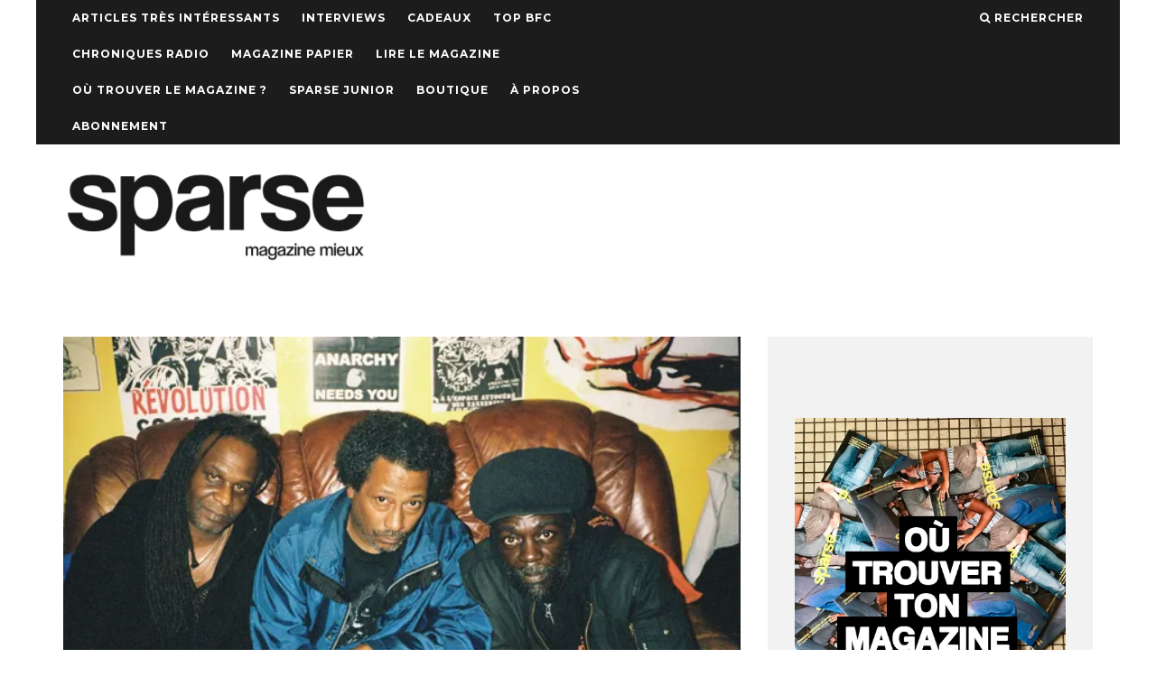

--- FILE ---
content_type: text/html; charset=UTF-8
request_url: https://www.sparse.fr/2012/06/14/aba-shanti-interview/
body_size: 18957
content:
<!DOCTYPE html>
<!--[if lt IE 7]><html lang="fr-FR" class="no-js lt-ie9 lt-ie8 lt-ie7"> <![endif]-->
<!--[if (IE 7)&!(IEMobile)]><html lang="fr-FR" class="no-js lt-ie9 lt-ie8"><![endif]-->
<!--[if (IE 8)&!(IEMobile)]><html lang="fr-FR" class="no-js lt-ie9"><![endif]-->
<!--[if gt IE 8]><!--> <html lang="fr-FR" class="no-js"><!--<![endif]-->

	<head>
	
		<meta charset="utf-8">
		<!-- Google Chrome Frame for IE -->
		<!--[if IE]><meta http-equiv="X-UA-Compatible" content="IE=edge" /><![endif]-->
		<!-- mobile meta -->
                    <meta name="viewport" content="width=device-width, initial-scale=1.0"/>
        
        
		<link rel="pingback" href="https://www.sparse.fr/xmlrpc.php">

		
		<!-- head extras -->
		<title>ABA SHANTI, PRÊCHEUR DES TEMPS MODERNES &#8211; Sparse Magazine | Bourgogne Franche-Comté</title>
<meta name='robots' content='max-image-preview:large' />
<link rel='dns-prefetch' href='//fonts.googleapis.com' />
<link rel='dns-prefetch' href='//v0.wordpress.com' />
<link rel='dns-prefetch' href='//i0.wp.com' />
<link rel='dns-prefetch' href='//c0.wp.com' />
<link rel="alternate" type="application/rss+xml" title="Sparse Magazine | Bourgogne Franche-Comté &raquo; Flux" href="https://www.sparse.fr/feed/" />
<link rel="alternate" type="application/rss+xml" title="Sparse Magazine | Bourgogne Franche-Comté &raquo; Flux des commentaires" href="https://www.sparse.fr/comments/feed/" />
<link rel="alternate" type="application/rss+xml" title="Sparse Magazine | Bourgogne Franche-Comté &raquo; ABA SHANTI, PRÊCHEUR DES TEMPS MODERNES Flux des commentaires" href="https://www.sparse.fr/2012/06/14/aba-shanti-interview/feed/" />
<script type="text/javascript">
/* <![CDATA[ */
window._wpemojiSettings = {"baseUrl":"https:\/\/s.w.org\/images\/core\/emoji\/14.0.0\/72x72\/","ext":".png","svgUrl":"https:\/\/s.w.org\/images\/core\/emoji\/14.0.0\/svg\/","svgExt":".svg","source":{"concatemoji":"https:\/\/www.sparse.fr\/wp-includes\/js\/wp-emoji-release.min.js?ver=6.4.7"}};
/*! This file is auto-generated */
!function(i,n){var o,s,e;function c(e){try{var t={supportTests:e,timestamp:(new Date).valueOf()};sessionStorage.setItem(o,JSON.stringify(t))}catch(e){}}function p(e,t,n){e.clearRect(0,0,e.canvas.width,e.canvas.height),e.fillText(t,0,0);var t=new Uint32Array(e.getImageData(0,0,e.canvas.width,e.canvas.height).data),r=(e.clearRect(0,0,e.canvas.width,e.canvas.height),e.fillText(n,0,0),new Uint32Array(e.getImageData(0,0,e.canvas.width,e.canvas.height).data));return t.every(function(e,t){return e===r[t]})}function u(e,t,n){switch(t){case"flag":return n(e,"\ud83c\udff3\ufe0f\u200d\u26a7\ufe0f","\ud83c\udff3\ufe0f\u200b\u26a7\ufe0f")?!1:!n(e,"\ud83c\uddfa\ud83c\uddf3","\ud83c\uddfa\u200b\ud83c\uddf3")&&!n(e,"\ud83c\udff4\udb40\udc67\udb40\udc62\udb40\udc65\udb40\udc6e\udb40\udc67\udb40\udc7f","\ud83c\udff4\u200b\udb40\udc67\u200b\udb40\udc62\u200b\udb40\udc65\u200b\udb40\udc6e\u200b\udb40\udc67\u200b\udb40\udc7f");case"emoji":return!n(e,"\ud83e\udef1\ud83c\udffb\u200d\ud83e\udef2\ud83c\udfff","\ud83e\udef1\ud83c\udffb\u200b\ud83e\udef2\ud83c\udfff")}return!1}function f(e,t,n){var r="undefined"!=typeof WorkerGlobalScope&&self instanceof WorkerGlobalScope?new OffscreenCanvas(300,150):i.createElement("canvas"),a=r.getContext("2d",{willReadFrequently:!0}),o=(a.textBaseline="top",a.font="600 32px Arial",{});return e.forEach(function(e){o[e]=t(a,e,n)}),o}function t(e){var t=i.createElement("script");t.src=e,t.defer=!0,i.head.appendChild(t)}"undefined"!=typeof Promise&&(o="wpEmojiSettingsSupports",s=["flag","emoji"],n.supports={everything:!0,everythingExceptFlag:!0},e=new Promise(function(e){i.addEventListener("DOMContentLoaded",e,{once:!0})}),new Promise(function(t){var n=function(){try{var e=JSON.parse(sessionStorage.getItem(o));if("object"==typeof e&&"number"==typeof e.timestamp&&(new Date).valueOf()<e.timestamp+604800&&"object"==typeof e.supportTests)return e.supportTests}catch(e){}return null}();if(!n){if("undefined"!=typeof Worker&&"undefined"!=typeof OffscreenCanvas&&"undefined"!=typeof URL&&URL.createObjectURL&&"undefined"!=typeof Blob)try{var e="postMessage("+f.toString()+"("+[JSON.stringify(s),u.toString(),p.toString()].join(",")+"));",r=new Blob([e],{type:"text/javascript"}),a=new Worker(URL.createObjectURL(r),{name:"wpTestEmojiSupports"});return void(a.onmessage=function(e){c(n=e.data),a.terminate(),t(n)})}catch(e){}c(n=f(s,u,p))}t(n)}).then(function(e){for(var t in e)n.supports[t]=e[t],n.supports.everything=n.supports.everything&&n.supports[t],"flag"!==t&&(n.supports.everythingExceptFlag=n.supports.everythingExceptFlag&&n.supports[t]);n.supports.everythingExceptFlag=n.supports.everythingExceptFlag&&!n.supports.flag,n.DOMReady=!1,n.readyCallback=function(){n.DOMReady=!0}}).then(function(){return e}).then(function(){var e;n.supports.everything||(n.readyCallback(),(e=n.source||{}).concatemoji?t(e.concatemoji):e.wpemoji&&e.twemoji&&(t(e.twemoji),t(e.wpemoji)))}))}((window,document),window._wpemojiSettings);
/* ]]> */
</script>
<style id='wp-emoji-styles-inline-css' type='text/css'>

	img.wp-smiley, img.emoji {
		display: inline !important;
		border: none !important;
		box-shadow: none !important;
		height: 1em !important;
		width: 1em !important;
		margin: 0 0.07em !important;
		vertical-align: -0.1em !important;
		background: none !important;
		padding: 0 !important;
	}
</style>
<link rel='stylesheet' id='wp-block-library-css' href='https://c0.wp.com/c/6.4.7/wp-includes/css/dist/block-library/style.min.css' type='text/css' media='all' />
<style id='wp-block-library-inline-css' type='text/css'>
.has-text-align-justify{text-align:justify;}
</style>
<link rel='stylesheet' id='mediaelement-css' href='https://c0.wp.com/c/6.4.7/wp-includes/js/mediaelement/mediaelementplayer-legacy.min.css' type='text/css' media='all' />
<link rel='stylesheet' id='wp-mediaelement-css' href='https://c0.wp.com/c/6.4.7/wp-includes/js/mediaelement/wp-mediaelement.min.css' type='text/css' media='all' />
<style id='classic-theme-styles-inline-css' type='text/css'>
/*! This file is auto-generated */
.wp-block-button__link{color:#fff;background-color:#32373c;border-radius:9999px;box-shadow:none;text-decoration:none;padding:calc(.667em + 2px) calc(1.333em + 2px);font-size:1.125em}.wp-block-file__button{background:#32373c;color:#fff;text-decoration:none}
</style>
<style id='global-styles-inline-css' type='text/css'>
body{--wp--preset--color--black: #000000;--wp--preset--color--cyan-bluish-gray: #abb8c3;--wp--preset--color--white: #ffffff;--wp--preset--color--pale-pink: #f78da7;--wp--preset--color--vivid-red: #cf2e2e;--wp--preset--color--luminous-vivid-orange: #ff6900;--wp--preset--color--luminous-vivid-amber: #fcb900;--wp--preset--color--light-green-cyan: #7bdcb5;--wp--preset--color--vivid-green-cyan: #00d084;--wp--preset--color--pale-cyan-blue: #8ed1fc;--wp--preset--color--vivid-cyan-blue: #0693e3;--wp--preset--color--vivid-purple: #9b51e0;--wp--preset--gradient--vivid-cyan-blue-to-vivid-purple: linear-gradient(135deg,rgba(6,147,227,1) 0%,rgb(155,81,224) 100%);--wp--preset--gradient--light-green-cyan-to-vivid-green-cyan: linear-gradient(135deg,rgb(122,220,180) 0%,rgb(0,208,130) 100%);--wp--preset--gradient--luminous-vivid-amber-to-luminous-vivid-orange: linear-gradient(135deg,rgba(252,185,0,1) 0%,rgba(255,105,0,1) 100%);--wp--preset--gradient--luminous-vivid-orange-to-vivid-red: linear-gradient(135deg,rgba(255,105,0,1) 0%,rgb(207,46,46) 100%);--wp--preset--gradient--very-light-gray-to-cyan-bluish-gray: linear-gradient(135deg,rgb(238,238,238) 0%,rgb(169,184,195) 100%);--wp--preset--gradient--cool-to-warm-spectrum: linear-gradient(135deg,rgb(74,234,220) 0%,rgb(151,120,209) 20%,rgb(207,42,186) 40%,rgb(238,44,130) 60%,rgb(251,105,98) 80%,rgb(254,248,76) 100%);--wp--preset--gradient--blush-light-purple: linear-gradient(135deg,rgb(255,206,236) 0%,rgb(152,150,240) 100%);--wp--preset--gradient--blush-bordeaux: linear-gradient(135deg,rgb(254,205,165) 0%,rgb(254,45,45) 50%,rgb(107,0,62) 100%);--wp--preset--gradient--luminous-dusk: linear-gradient(135deg,rgb(255,203,112) 0%,rgb(199,81,192) 50%,rgb(65,88,208) 100%);--wp--preset--gradient--pale-ocean: linear-gradient(135deg,rgb(255,245,203) 0%,rgb(182,227,212) 50%,rgb(51,167,181) 100%);--wp--preset--gradient--electric-grass: linear-gradient(135deg,rgb(202,248,128) 0%,rgb(113,206,126) 100%);--wp--preset--gradient--midnight: linear-gradient(135deg,rgb(2,3,129) 0%,rgb(40,116,252) 100%);--wp--preset--font-size--small: 13px;--wp--preset--font-size--medium: 20px;--wp--preset--font-size--large: 36px;--wp--preset--font-size--x-large: 42px;--wp--preset--spacing--20: 0.44rem;--wp--preset--spacing--30: 0.67rem;--wp--preset--spacing--40: 1rem;--wp--preset--spacing--50: 1.5rem;--wp--preset--spacing--60: 2.25rem;--wp--preset--spacing--70: 3.38rem;--wp--preset--spacing--80: 5.06rem;--wp--preset--shadow--natural: 6px 6px 9px rgba(0, 0, 0, 0.2);--wp--preset--shadow--deep: 12px 12px 50px rgba(0, 0, 0, 0.4);--wp--preset--shadow--sharp: 6px 6px 0px rgba(0, 0, 0, 0.2);--wp--preset--shadow--outlined: 6px 6px 0px -3px rgba(255, 255, 255, 1), 6px 6px rgba(0, 0, 0, 1);--wp--preset--shadow--crisp: 6px 6px 0px rgba(0, 0, 0, 1);}:where(.is-layout-flex){gap: 0.5em;}:where(.is-layout-grid){gap: 0.5em;}body .is-layout-flow > .alignleft{float: left;margin-inline-start: 0;margin-inline-end: 2em;}body .is-layout-flow > .alignright{float: right;margin-inline-start: 2em;margin-inline-end: 0;}body .is-layout-flow > .aligncenter{margin-left: auto !important;margin-right: auto !important;}body .is-layout-constrained > .alignleft{float: left;margin-inline-start: 0;margin-inline-end: 2em;}body .is-layout-constrained > .alignright{float: right;margin-inline-start: 2em;margin-inline-end: 0;}body .is-layout-constrained > .aligncenter{margin-left: auto !important;margin-right: auto !important;}body .is-layout-constrained > :where(:not(.alignleft):not(.alignright):not(.alignfull)){max-width: var(--wp--style--global--content-size);margin-left: auto !important;margin-right: auto !important;}body .is-layout-constrained > .alignwide{max-width: var(--wp--style--global--wide-size);}body .is-layout-flex{display: flex;}body .is-layout-flex{flex-wrap: wrap;align-items: center;}body .is-layout-flex > *{margin: 0;}body .is-layout-grid{display: grid;}body .is-layout-grid > *{margin: 0;}:where(.wp-block-columns.is-layout-flex){gap: 2em;}:where(.wp-block-columns.is-layout-grid){gap: 2em;}:where(.wp-block-post-template.is-layout-flex){gap: 1.25em;}:where(.wp-block-post-template.is-layout-grid){gap: 1.25em;}.has-black-color{color: var(--wp--preset--color--black) !important;}.has-cyan-bluish-gray-color{color: var(--wp--preset--color--cyan-bluish-gray) !important;}.has-white-color{color: var(--wp--preset--color--white) !important;}.has-pale-pink-color{color: var(--wp--preset--color--pale-pink) !important;}.has-vivid-red-color{color: var(--wp--preset--color--vivid-red) !important;}.has-luminous-vivid-orange-color{color: var(--wp--preset--color--luminous-vivid-orange) !important;}.has-luminous-vivid-amber-color{color: var(--wp--preset--color--luminous-vivid-amber) !important;}.has-light-green-cyan-color{color: var(--wp--preset--color--light-green-cyan) !important;}.has-vivid-green-cyan-color{color: var(--wp--preset--color--vivid-green-cyan) !important;}.has-pale-cyan-blue-color{color: var(--wp--preset--color--pale-cyan-blue) !important;}.has-vivid-cyan-blue-color{color: var(--wp--preset--color--vivid-cyan-blue) !important;}.has-vivid-purple-color{color: var(--wp--preset--color--vivid-purple) !important;}.has-black-background-color{background-color: var(--wp--preset--color--black) !important;}.has-cyan-bluish-gray-background-color{background-color: var(--wp--preset--color--cyan-bluish-gray) !important;}.has-white-background-color{background-color: var(--wp--preset--color--white) !important;}.has-pale-pink-background-color{background-color: var(--wp--preset--color--pale-pink) !important;}.has-vivid-red-background-color{background-color: var(--wp--preset--color--vivid-red) !important;}.has-luminous-vivid-orange-background-color{background-color: var(--wp--preset--color--luminous-vivid-orange) !important;}.has-luminous-vivid-amber-background-color{background-color: var(--wp--preset--color--luminous-vivid-amber) !important;}.has-light-green-cyan-background-color{background-color: var(--wp--preset--color--light-green-cyan) !important;}.has-vivid-green-cyan-background-color{background-color: var(--wp--preset--color--vivid-green-cyan) !important;}.has-pale-cyan-blue-background-color{background-color: var(--wp--preset--color--pale-cyan-blue) !important;}.has-vivid-cyan-blue-background-color{background-color: var(--wp--preset--color--vivid-cyan-blue) !important;}.has-vivid-purple-background-color{background-color: var(--wp--preset--color--vivid-purple) !important;}.has-black-border-color{border-color: var(--wp--preset--color--black) !important;}.has-cyan-bluish-gray-border-color{border-color: var(--wp--preset--color--cyan-bluish-gray) !important;}.has-white-border-color{border-color: var(--wp--preset--color--white) !important;}.has-pale-pink-border-color{border-color: var(--wp--preset--color--pale-pink) !important;}.has-vivid-red-border-color{border-color: var(--wp--preset--color--vivid-red) !important;}.has-luminous-vivid-orange-border-color{border-color: var(--wp--preset--color--luminous-vivid-orange) !important;}.has-luminous-vivid-amber-border-color{border-color: var(--wp--preset--color--luminous-vivid-amber) !important;}.has-light-green-cyan-border-color{border-color: var(--wp--preset--color--light-green-cyan) !important;}.has-vivid-green-cyan-border-color{border-color: var(--wp--preset--color--vivid-green-cyan) !important;}.has-pale-cyan-blue-border-color{border-color: var(--wp--preset--color--pale-cyan-blue) !important;}.has-vivid-cyan-blue-border-color{border-color: var(--wp--preset--color--vivid-cyan-blue) !important;}.has-vivid-purple-border-color{border-color: var(--wp--preset--color--vivid-purple) !important;}.has-vivid-cyan-blue-to-vivid-purple-gradient-background{background: var(--wp--preset--gradient--vivid-cyan-blue-to-vivid-purple) !important;}.has-light-green-cyan-to-vivid-green-cyan-gradient-background{background: var(--wp--preset--gradient--light-green-cyan-to-vivid-green-cyan) !important;}.has-luminous-vivid-amber-to-luminous-vivid-orange-gradient-background{background: var(--wp--preset--gradient--luminous-vivid-amber-to-luminous-vivid-orange) !important;}.has-luminous-vivid-orange-to-vivid-red-gradient-background{background: var(--wp--preset--gradient--luminous-vivid-orange-to-vivid-red) !important;}.has-very-light-gray-to-cyan-bluish-gray-gradient-background{background: var(--wp--preset--gradient--very-light-gray-to-cyan-bluish-gray) !important;}.has-cool-to-warm-spectrum-gradient-background{background: var(--wp--preset--gradient--cool-to-warm-spectrum) !important;}.has-blush-light-purple-gradient-background{background: var(--wp--preset--gradient--blush-light-purple) !important;}.has-blush-bordeaux-gradient-background{background: var(--wp--preset--gradient--blush-bordeaux) !important;}.has-luminous-dusk-gradient-background{background: var(--wp--preset--gradient--luminous-dusk) !important;}.has-pale-ocean-gradient-background{background: var(--wp--preset--gradient--pale-ocean) !important;}.has-electric-grass-gradient-background{background: var(--wp--preset--gradient--electric-grass) !important;}.has-midnight-gradient-background{background: var(--wp--preset--gradient--midnight) !important;}.has-small-font-size{font-size: var(--wp--preset--font-size--small) !important;}.has-medium-font-size{font-size: var(--wp--preset--font-size--medium) !important;}.has-large-font-size{font-size: var(--wp--preset--font-size--large) !important;}.has-x-large-font-size{font-size: var(--wp--preset--font-size--x-large) !important;}
.wp-block-navigation a:where(:not(.wp-element-button)){color: inherit;}
:where(.wp-block-post-template.is-layout-flex){gap: 1.25em;}:where(.wp-block-post-template.is-layout-grid){gap: 1.25em;}
:where(.wp-block-columns.is-layout-flex){gap: 2em;}:where(.wp-block-columns.is-layout-grid){gap: 2em;}
.wp-block-pullquote{font-size: 1.5em;line-height: 1.6;}
</style>
<link rel='stylesheet' id='msl-main-css' href='https://www.sparse.fr/wp-content/plugins/master-slider/public/assets/css/masterslider.main.css?ver=3.8.7' type='text/css' media='all' />
<link rel='stylesheet' id='msl-custom-css' href='https://www.sparse.fr/wp-content/uploads/master-slider/custom.css?ver=1.4' type='text/css' media='all' />
<link rel='stylesheet' id='__EPYT__style-css' href='https://www.sparse.fr/wp-content/plugins/youtube-embed-plus/styles/ytprefs.min.css?ver=14.2.3' type='text/css' media='all' />
<style id='__EPYT__style-inline-css' type='text/css'>

                .epyt-gallery-thumb {
                        width: 33.333%;
                }
                
</style>
<link rel='stylesheet' id='cb-main-stylesheet-css' href='https://www.sparse.fr/wp-content/themes/15zine/library/css/style.css?ver=2.2.3' type='text/css' media='all' />
<link rel='stylesheet' id='cb-font-stylesheet-css' href='//fonts.googleapis.com/css?family=Montserrat%3A400%2C700%7COpen+Sans%3A400%2C700%2C400italic&#038;ver=2.2.3' type='text/css' media='all' />
<!--[if lt IE 10]>
<link rel='stylesheet' id='cb-ie-only-css' href='https://www.sparse.fr/wp-content/themes/15zine/library/css/ie.css?ver=2.2.3' type='text/css' media='all' />
<![endif]-->
<link rel='stylesheet' id='fontawesome-css' href='https://www.sparse.fr/wp-content/themes/15zine/library/css/font-awesome-4.4.0/css/font-awesome.min.css?ver=4.4.0' type='text/css' media='all' />
<link rel='stylesheet' id='cb-child-main-stylesheet-css' href='https://www.sparse.fr/wp-content/themes/15zine-child/style.css?ver=1.3' type='text/css' media='all' />
<link rel='stylesheet' id='jetpack_css-css' href='https://c0.wp.com/p/jetpack/11.8.6/css/jetpack.css' type='text/css' media='all' />
<script type="text/javascript" src="https://c0.wp.com/c/6.4.7/wp-includes/js/jquery/jquery.min.js" id="jquery-core-js"></script>
<script type="text/javascript" src="https://c0.wp.com/c/6.4.7/wp-includes/js/jquery/jquery-migrate.min.js" id="jquery-migrate-js"></script>
<script type="text/javascript" id="__ytprefs__-js-extra">
/* <![CDATA[ */
var _EPYT_ = {"ajaxurl":"https:\/\/www.sparse.fr\/wp-admin\/admin-ajax.php","security":"857a154d86","gallery_scrolloffset":"20","eppathtoscripts":"https:\/\/www.sparse.fr\/wp-content\/plugins\/youtube-embed-plus\/scripts\/","eppath":"https:\/\/www.sparse.fr\/wp-content\/plugins\/youtube-embed-plus\/","epresponsiveselector":"[\"iframe.__youtube_prefs_widget__\"]","epdovol":"1","version":"14.2.3","evselector":"iframe.__youtube_prefs__[src], iframe[src*=\"youtube.com\/embed\/\"], iframe[src*=\"youtube-nocookie.com\/embed\/\"]","ajax_compat":"","maxres_facade":"eager","ytapi_load":"light","pause_others":"","stopMobileBuffer":"1","facade_mode":"","not_live_on_channel":""};
/* ]]> */
</script>
<script type="text/javascript" src="https://www.sparse.fr/wp-content/plugins/youtube-embed-plus/scripts/ytprefs.min.js?ver=14.2.3" id="__ytprefs__-js"></script>
<script type="text/javascript" src="https://www.sparse.fr/wp-content/themes/15zine/library/js/modernizr.custom.min.js?ver=2.6.2" id="cb-modernizr-js"></script>
<link rel="https://api.w.org/" href="https://www.sparse.fr/wp-json/" /><link rel="alternate" type="application/json" href="https://www.sparse.fr/wp-json/wp/v2/posts/20713" /><link rel="EditURI" type="application/rsd+xml" title="RSD" href="https://www.sparse.fr/xmlrpc.php?rsd" />
<meta name="generator" content="WordPress 6.4.7" />
<link rel="canonical" href="https://www.sparse.fr/2012/06/14/aba-shanti-interview/" />
<link rel='shortlink' href='https://wp.me/pUSIE-5o5' />
<link rel="alternate" type="application/json+oembed" href="https://www.sparse.fr/wp-json/oembed/1.0/embed?url=https%3A%2F%2Fwww.sparse.fr%2F2012%2F06%2F14%2Faba-shanti-interview%2F" />
<link rel="alternate" type="text/xml+oembed" href="https://www.sparse.fr/wp-json/oembed/1.0/embed?url=https%3A%2F%2Fwww.sparse.fr%2F2012%2F06%2F14%2Faba-shanti-interview%2F&#038;format=xml" />
<script>var ms_grabbing_curosr = 'https://www.sparse.fr/wp-content/plugins/master-slider/public/assets/css/common/grabbing.cur', ms_grab_curosr = 'https://www.sparse.fr/wp-content/plugins/master-slider/public/assets/css/common/grab.cur';</script>
<meta name="generator" content="MasterSlider 3.8.7 - Responsive Touch Image Slider | avt.li/msf" />
	<style>img#wpstats{display:none}</style>
		<style type="text/css">#cb-nav-bar .cb-mega-menu-columns .cb-sub-menu > li > a { color: #f2c231; } .cb-entry-content a {color:#dd8989; } .cb-entry-content a:hover {color:#dd9d9d; }.cb-review-box .cb-bar .cb-overlay span { background: #f9db32; }.cb-review-box i { color: #f9db32; }.cb-meta-style-1 .cb-article-meta { background: rgba(0, 0, 0, 0.25); }.cb-module-block .cb-meta-style-2 img, .cb-module-block .cb-meta-style-4 img, .cb-grid-x .cb-grid-img img  { opacity: 0.75; }@media only screen and (min-width: 768px) { 
                .cb-module-block .cb-meta-style-1:hover .cb-article-meta { background: rgba(0, 0, 0, 0.75); } 
                .cb-module-block .cb-meta-style-2:hover img, .cb-module-block .cb-meta-style-4:hover img, .cb-grid-x .cb-grid-feature:hover img, .cb-slider li:hover img { opacity: 0.25; } 
            }@media only screen and (min-width: 1020px){ body { font-size: 16px; }}</style><!-- end custom css --><style type="text/css">body, #respond, .cb-font-body { font-family: 'Open Sans', sans-serif; } h1, h2, h3, h4, h5, h6, .cb-font-header, #bbp-user-navigation, .cb-byline{ font-family:'Montserrat', sans-serif; }</style><meta property="og:image" content="https://i0.wp.com/www.sparse.fr/wp-content/uploads/2012/06/Aba-Shanti.jpg?fit=600%2C400&ssl=1">
<!-- Jetpack Open Graph Tags -->
<meta property="og:type" content="article" />
<meta property="og:title" content="ABA SHANTI, PRÊCHEUR DES TEMPS MODERNES" />
<meta property="og:url" content="https://www.sparse.fr/2012/06/14/aba-shanti-interview/" />
<meta property="og:description" content="Samedi soir dernier aux Tanneries se tenait une nouvelle édition des soirées Roots In Town initiées par l&rsquo;association Skanky Yard. En un peu plus d&rsquo;un an, elles sont devenues le rendez-…" />
<meta property="article:published_time" content="2012-06-14T21:58:51+00:00" />
<meta property="article:modified_time" content="2017-11-14T12:27:46+00:00" />
<meta property="og:site_name" content="Sparse Magazine | Bourgogne Franche-Comté" />
<meta property="og:image" content="https://i0.wp.com/www.sparse.fr/wp-content/uploads/2012/06/Aba-Shanti.jpg?fit=600%2C400&#038;ssl=1" />
<meta property="og:image:width" content="600" />
<meta property="og:image:height" content="400" />
<meta property="og:image:alt" content="" />
<meta property="og:locale" content="fr_FR" />
<meta name="twitter:text:title" content="ABA SHANTI, PRÊCHEUR DES TEMPS MODERNES" />
<meta name="twitter:image" content="https://i0.wp.com/www.sparse.fr/wp-content/uploads/2012/06/Aba-Shanti.jpg?fit=600%2C400&#038;ssl=1&#038;w=640" />
<meta name="twitter:card" content="summary_large_image" />

<!-- End Jetpack Open Graph Tags -->
<link rel="icon" href="https://i0.wp.com/www.sparse.fr/wp-content/uploads/2016/05/cropped-SPARSE-logo.jpg?fit=32%2C32&#038;ssl=1" sizes="32x32" />
<link rel="icon" href="https://i0.wp.com/www.sparse.fr/wp-content/uploads/2016/05/cropped-SPARSE-logo.jpg?fit=192%2C192&#038;ssl=1" sizes="192x192" />
<link rel="apple-touch-icon" href="https://i0.wp.com/www.sparse.fr/wp-content/uploads/2016/05/cropped-SPARSE-logo.jpg?fit=180%2C180&#038;ssl=1" />
<meta name="msapplication-TileImage" content="https://i0.wp.com/www.sparse.fr/wp-content/uploads/2016/05/cropped-SPARSE-logo.jpg?fit=270%2C270&#038;ssl=1" />
		<!-- end head extras -->

	</head>

	<body class="post-template-default single single-post postid-20713 single-format-standard  cb-sidebar-right cb-sticky-mm cb-tm-dark cb-body-light cb-menu-light cb-mm-dark cb-footer-dark cb-m-logo-off cb-m-sticky cb-sw-tm-box cb-sw-header-fw cb-sw-menu-box cb-sw-footer-box cb-menu-al-left cb-fis-b-standard cb-fis-tl-st-below cb-bg-to-on _masterslider _ms_version_3.8.7">
	
		<a href="" target="_blank" id="cb-bg-to" rel="nofollow"></a>
		<div id="cb-outer-container" style="margin-top:0px;">

			
				<div id="cb-top-menu" class="clearfix cb-font-header  wrap">
					<div class="wrap clearfix cb-site-padding cb-top-menu-wrap">
						
													<div class="cb-left-side cb-mob">
								
								<a href="#" id="cb-mob-open" class="cb-link"><i class="fa fa-bars"></i></a>
															</div>
						                        <ul class="cb-top-nav cb-left-side"><li id="menu-item-36310" class="menu-item menu-item-type-taxonomy menu-item-object-category current-post-ancestor current-menu-parent current-post-parent menu-item-36310"><a href="https://www.sparse.fr/category/articles-tres-interessants/">Articles très intéressants</a></li>
<li id="menu-item-49266" class="menu-item menu-item-type-taxonomy menu-item-object-category menu-item-49266"><a href="https://www.sparse.fr/category/interview/">Interviews</a></li>
<li id="menu-item-45355" class="menu-item menu-item-type-taxonomy menu-item-object-category menu-item-45355"><a href="https://www.sparse.fr/category/cadeaux/">Cadeaux</a></li>
<li id="menu-item-47863" class="menu-item menu-item-type-taxonomy menu-item-object-category menu-item-47863"><a href="https://www.sparse.fr/category/top-bfc/">TOP BFC</a></li>
<li id="menu-item-49600" class="menu-item menu-item-type-taxonomy menu-item-object-category menu-item-49600"><a href="https://www.sparse.fr/category/chroniques-radio/">Chroniques Radio</a></li>
<li id="menu-item-30484" class="menu-item menu-item-type-taxonomy menu-item-object-category menu-item-30484"><a href="https://www.sparse.fr/category/magazine/">Magazine papier</a></li>
<li id="menu-item-53381" class="menu-item menu-item-type-post_type menu-item-object-page menu-item-53381"><a href="https://www.sparse.fr/lire-le-magazine/">Lire le magazine</a></li>
<li id="menu-item-48269" class="menu-item menu-item-type-post_type menu-item-object-page menu-item-48269"><a href="https://www.sparse.fr/ou-trouver-le-magazine/">Où trouver le magazine ?</a></li>
<li id="menu-item-47104" class="menu-item menu-item-type-taxonomy menu-item-object-category menu-item-47104"><a href="https://www.sparse.fr/category/sparse-junior/">Sparse Junior</a></li>
<li id="menu-item-48270" class="menu-item menu-item-type-custom menu-item-object-custom menu-item-48270"><a href="https://boutique.sparse.fr">Boutique</a></li>
<li id="menu-item-48268" class="menu-item menu-item-type-post_type menu-item-object-page menu-item-48268"><a href="https://www.sparse.fr/a-propos/">À propos</a></li>
<li id="menu-item-50528" class="menu-item menu-item-type-post_type menu-item-object-page menu-item-privacy-policy menu-item-50528"><a rel="privacy-policy" href="https://www.sparse.fr/abonnement/">Abonnement</a></li>
</ul>                        <ul class="cb-top-nav cb-right-side"><li class="cb-icon-search"><a href="#"  title="Rechercher" id="cb-s-trigger"><i class="fa fa-search"></i> <span class="cb-search-title">Rechercher</span></a></li></ul>					</div>
				</div>
				<div id="cb-mob-menu">
					<a href="#" id="cb-mob-close" class="cb-link"><i class="fa cb-times"></i></a>
					<div class="cb-mob-menu-wrap">
						<ul class="cb-mobile-nav cb-top-nav"><li class="menu-item menu-item-type-taxonomy menu-item-object-category current-post-ancestor current-menu-parent current-post-parent menu-item-36310"><a href="https://www.sparse.fr/category/articles-tres-interessants/">Articles très intéressants</a></li>
<li class="menu-item menu-item-type-taxonomy menu-item-object-category menu-item-49266"><a href="https://www.sparse.fr/category/interview/">Interviews</a></li>
<li class="menu-item menu-item-type-taxonomy menu-item-object-category menu-item-45355"><a href="https://www.sparse.fr/category/cadeaux/">Cadeaux</a></li>
<li class="menu-item menu-item-type-taxonomy menu-item-object-category menu-item-47863"><a href="https://www.sparse.fr/category/top-bfc/">TOP BFC</a></li>
<li class="menu-item menu-item-type-taxonomy menu-item-object-category menu-item-49600"><a href="https://www.sparse.fr/category/chroniques-radio/">Chroniques Radio</a></li>
<li class="menu-item menu-item-type-taxonomy menu-item-object-category menu-item-30484"><a href="https://www.sparse.fr/category/magazine/">Magazine papier</a></li>
<li class="menu-item menu-item-type-post_type menu-item-object-page menu-item-53381"><a href="https://www.sparse.fr/lire-le-magazine/">Lire le magazine</a></li>
<li class="menu-item menu-item-type-post_type menu-item-object-page menu-item-48269"><a href="https://www.sparse.fr/ou-trouver-le-magazine/">Où trouver le magazine ?</a></li>
<li class="menu-item menu-item-type-taxonomy menu-item-object-category menu-item-47104"><a href="https://www.sparse.fr/category/sparse-junior/">Sparse Junior</a></li>
<li class="menu-item menu-item-type-custom menu-item-object-custom menu-item-48270"><a href="https://boutique.sparse.fr">Boutique</a></li>
<li class="menu-item menu-item-type-post_type menu-item-object-page menu-item-48268"><a href="https://www.sparse.fr/a-propos/">À propos</a></li>
<li class="menu-item menu-item-type-post_type menu-item-object-page menu-item-privacy-policy menu-item-50528"><a rel="privacy-policy" href="https://www.sparse.fr/abonnement/">Abonnement</a></li>
</ul>					</div>
				</div>
			
			 
			<div id="cb-container" class="clearfix wrap" >				
									<header id="cb-header" class="cb-header  cb-with-block " role="banner">

					    <div id="cb-logo-box" class="cb-logo-left wrap">
	                    	                <div id="logo">
                    <a href="https://www.sparse.fr">
                        <img src="https://www.sparse.fr/wp-content/uploads/2016/05/logoweb1.png" alt=" logo" data-at2x="https://www.sparse.fr/wp-content/uploads/2016/05/logoweb-1.png">
                    </a>
                </div>
            	                        <div class="cb-medium cb-block"><a href=""> <img src=""></a></div>	                    </div>

					</header>
								
				<div id="cb-menu-search" class="cb-s-modal cb-modal"><div class="cb-close-m cb-ta-right"><i class="fa cb-times"></i></div><div class="cb-s-modal-inner cb-pre-load cb-light-loader cb-modal-inner cb-font-header cb-mega-three cb-mega-posts clearfix"><form role="search" method="get" class="cb-search" action="https://www.sparse.fr/">

    <input type="text" class="cb-search-field cb-font-header" placeholder="Rechercher..." value="" name="s" title="" autocomplete="off">
    <button class="cb-search-submit" type="submit" value=""><i class="fa fa-search"></i></button>
    
</form><div id="cb-s-results"></div></div></div>
				
<div id="cb-content" class="wrap clearfix">

	
		<div id="main" class="cb-main" role="main">

			
			<article id="post-20713" class="clearfix post-20713 post type-post status-publish format-standard has-post-thumbnail hentry category-articles-tres-interessants category-culture" role="article">

				<div id="cb-featured-image" class="cb-fis cb-fis-block-standard"><div class="cb-mask"><img width="600" height="400" src="https://i0.wp.com/www.sparse.fr/wp-content/uploads/2012/06/Aba-Shanti.jpg?resize=600%2C400&amp;ssl=1" class="attachment-cb-759-500 size-cb-759-500 wp-post-image" alt="" decoding="async" fetchpriority="high" srcset="https://i0.wp.com/www.sparse.fr/wp-content/uploads/2012/06/Aba-Shanti.jpg?w=600&amp;ssl=1 600w, https://i0.wp.com/www.sparse.fr/wp-content/uploads/2012/06/Aba-Shanti.jpg?resize=300%2C200&amp;ssl=1 300w, https://i0.wp.com/www.sparse.fr/wp-content/uploads/2012/06/Aba-Shanti.jpg?resize=360%2C240&amp;ssl=1 360w" sizes="(max-width: 600px) 100vw, 600px" /></div><div class="cb-entry-header cb-meta clearfix"><h1 class="entry-title cb-entry-title cb-title" itemprop="headline">ABA SHANTI, PRÊCHEUR DES TEMPS MODERNES</h1><div class="cb-byline"><span class="cb-author"> <a href="https://www.sparse.fr/author/sophie-brignoli/">Sophie Brignoli</a></span><span class="cb-separator"><i class="fa fa-times"></i></span><span class="cb-date"><time class="updated" datetime="2012-06-14">14/06/2012</time></span></div><div class="cb-post-meta"><span class="cb-category cb-element"><a href="https://www.sparse.fr/category/articles-tres-interessants/" title="Voir tous les articles dans Articles très intéressants">Articles très intéressants</a></span><span class="cb-category cb-element"><a href="https://www.sparse.fr/category/culture/" title="Voir tous les articles dans Culture">Culture</a></span><span class="cb-comments cb-element"><a href="https://www.sparse.fr/2012/06/14/aba-shanti-interview/#comments">11 commentaires</a></span></div></div></div>
				<section class="cb-entry-content clearfix">

					<blockquote><p>Samedi soir dernier aux Tanneries se tenait une nouvelle édition des soirées <a href="http://www.skankyyard.eu/2012/05/09/aba-shanti-a-la-prochaine-roots-in-town-le-9-juin/" target="_blank">Roots In Town</a> initiées par l&rsquo;association <a href="http://www.skankyyard.eu/" target="_blank">Skanky Yard</a>. En un peu plus d&rsquo;un an, elles sont devenues le rendez-vous dijonnais officiel des fans de dub/roots/reggae, amateurs également de gros son. Par « son », il faut évidemment comprendre sound system. Vous savez, ces colonnes d&rsquo;enceintes de plusieurs kilowatts qui vous soulèvent l&rsquo;estomac à chaque arrivée de <em>bassline</em>.</p>
<p>Skanky Yard invitait cette fois l&rsquo;un des pères de la scène dub uk : <a href="http://www.falasha-recordings.co.uk/profiles/ABAPRO.html" target="_blank">Aba Shanti</a> (accompagné de son crew les Shanti-Ites) qui nous a plongé pendant plus de 4 heures dans l&rsquo;atmosphère roots originelle. Pour infos, plus de 600 personnes sont venues assister à la grand-messe du prêcheur anglais. Quant à nous, afin de marquer le coup, nous sommes allés rencontrer cette figure du dub avec une seule envie : aborder les liens intrinsèques entre sa musique et <a href="http://fr.wikipedia.org/wiki/Jah" target="_blank">Jah</a>. Interview pieuse.</p>
<p>&#8211; English version coming soon-</p></blockquote>
<p><img decoding="async" class="alignnone size-full wp-image-20714" title="Aba Shanti" src="https://i0.wp.com/www.sparse.fr/wp-content/uploads/2012/06/Aba-Shanti.jpg?resize=600%2C400" alt="" width="600" height="400" srcset="https://i0.wp.com/www.sparse.fr/wp-content/uploads/2012/06/Aba-Shanti.jpg?w=600&amp;ssl=1 600w, https://i0.wp.com/www.sparse.fr/wp-content/uploads/2012/06/Aba-Shanti.jpg?resize=300%2C200&amp;ssl=1 300w, https://i0.wp.com/www.sparse.fr/wp-content/uploads/2012/06/Aba-Shanti.jpg?resize=360%2C240&amp;ssl=1 360w" sizes="(max-width: 600px) 100vw, 600px" data-recalc-dims="1" /></p>
<p><strong>Parlons d&rsquo;abord du début de ta carrière. Le terme « conscious sounds » (le son conscient) revenait souvent&#8230; Peux-tu nous expliquer de quoi il s&rsquo;agit ?<br />
</strong>Ça dépend si tu veux parler du « conscious sound » dans le travail en studio ou du « conscious sound » que tu retrouves dans la vibe de manière générale. Pour ce qui est de la vibe, c&rsquo;est quelque chose que j&rsquo;ai acquis au fil des années, à force d&rsquo;aller à beaucoup de soirées roots et de pouvoir me rendre compte que ce genre de musique recelait de principes bien plus profonds que ce je que je pouvais imaginer. Je parle de conscience spirituelle, de la conscience noire aussi puisqu&rsquo;à l&rsquo;époque, les soirées roots étaient surtout le rendez-vous des blacks. Il s&rsquo;agissait aussi de prendre conscience de l&rsquo;environnement dans lequel nous grandissions, le Royaume-Uni avec les problèmes que nous avons tous rencontrés : la discrimination, l&rsquo;incapacité de trouver un job comme nous n&rsquo;avons pas vraiment eu accès aux valeurs pédagogiques qui nous auraient alors permis de rejoindre le monde du travail, et devenir des membres actifs de la société.</p>
<p><strong>Mais alors cette prise de conscience est venue avant que tu te convertisses à la foi Rastafari ?<br />
</strong>Etant petit, j&rsquo;ai toujours été touché par les principes de la pensée rasta, prônant et partageant notamment le principe d&rsquo;unité. La foi rasta n&rsquo;était pas pratiquée à la maison, ma famille ayant des origines caribéennes. Mais ayant grandi en Angleterre, privé de mes droits jusqu&rsquo;à un certain point, désillusionné, les mots de Rastafari et sa méditation m&rsquo;ont évidemment aidé à me forger une éducation.</p>
<p><strong>Tu as connu les luttes et les émeutes de la communauté noire dans les années 70 en Angleterre contre les méthodes policières, comment perçois-tu celles qui ont eu lieu en août 2011 ?<br />
</strong>C&rsquo;est un cycle qui est donc appelé à recommencer, parce que lorsque j&rsquo;étais jeune, nous devions faire face aux même problèmes que rencontre la jeunesse actuellement : le manque de travail, le manque de prospérité, les riches qui s&rsquo;enrichissent, sans avoir la possibilité d&rsquo;accomplir tes rêves. Je peux voir les similitudes, mais même si je ne condamne pas ce qui s&rsquo;est passé, je pense que notre combat était avant tout pour l&rsquo;égalité et la justice alors que le mouvement actuel avait un tout autre programme. Les véritables causes sont pourtant les mêmes, ces problèmes sociaux que nous connaissions déjà dans les années 70. Je pense que nous les avons abordé d&rsquo;un point de vue tout aussi défensif mais également spirituel, puisque nous sommes avant tout des rastas. Et quand il s&rsquo;agissait d&rsquo;approuver le système en place, nous ne voulions rien avoir à faire avec celui-ci et nous avons suivi notre propre voie.</p>
<p><strong>Est-ce que vous organisez toujours des ateliers dans les foyers socio-culturels ?<br />
</strong>On organise des ateliers de musique partout où nous nous rendons : au Pérou, au Japon, on a beaucoup joué en France dans des lieux comme celui-ci. C&rsquo;est une manière d&rsquo;aider et de redynamiser les croyances des gens car il s&rsquo;agit bel et bien d&rsquo;un combat où nous devons tous restés optimistes. Nous devons promouvoir la bonté et l&rsquo;amour, dans toutes nos actions, peu importe l&rsquo;endroit.</p>
<p>&nbsp;</p>
<h2 style="text-align: center;"><strong>« L&rsquo;esprit de Jah est tellement fort<br />
</strong><strong>qu&rsquo;il ne peut être détenu par une nation<br />
seulement, c&rsquo;est un message universel<br />
car le combat est lui-même universel »</strong></h2>
<p>&nbsp;</p>
<p><strong>Donc tu perçois la musique comme une manière d&rsquo;informer le public sur les valeurs de Jah ?<br />
</strong>Oui, complètement. Beaucoup de nations et de publics ne parlent pas du tout anglais, mais ils interagissent avec la musique et sont avides de connaissance, même s&rsquo;ils ne comprennent pas le sens des mots. Ils ressentent la vibe et l&rsquo;esprit qui se dégagent de la musique. Alors bien sûr, l&rsquo;étape suivante c&rsquo;est d&rsquo;arriver à comprendre ce qu&rsquo;ils racontent sur cette musique qui élève l&rsquo;esprit. Beaucoup de nations ont appris l&rsquo;anglais avec la musique reggae.</p>
<p><strong>Il y a le soundsystem qui est la forme sous laquelle vous allez jouez ce soir, mais il y a également un groupe, The Shanti-Ites, qui joue en live. Qu&rsquo;est-ce que le soundsystem t&rsquo;apporte en plus par rapport à la formation en groupe ?<br />
</strong>Il n&rsquo;est pas question de ce que l&rsquo;un aurait et l&rsquo;autre non. Pour moi, en tant que leader du sound system, MC et DK, je ne joue aucun instrument donc avec les Shanti-Ites en live, on peut donner une autre perspective aux productions soundsystem. Toutes les musiques que tu peux entendre sur Aba Shanti ont été créées par les Shanti-Ites et peuvent être recréés à nouveau par un artiste, amenant ainsi une énergie nouvelle. Quand le public voit des musiciens en live, s&rsquo;appropriant la musique, avec cinq ou six instruments qui se retrouvent autour d&rsquo;un même riddim, formant ainsi une unité, c&rsquo;est une grande force.</p>
<p><strong>Que signifie le « I » qui s&rsquo;ajoute à Aba Shanti lorsque l&rsquo;on veut parler seulement de toi ?<br />
</strong>Le « I » c&rsquo;est la référence à Rastafari. En fait, c&rsquo;est au pluriel parce qu&rsquo;il ne s&rsquo;agit pas seulement de moi mais de tout le crew des Shanti-Ites.</p>
<p><strong>Puisque tu occupes la scène dub/roots depuis trois décennies maintenant, peux-tu nous parler de l&rsquo;évolution du public dub ?<br />
</strong>On a beaucoup de jeunes qui viennent aux soirées et rejoignent le mouvement. Ça les oblige à aller chercher loin, des choses auxquelles ils n&rsquo;auraient pas forcément pensé avant. Donc nous espérons, moi et les autres soundsystem qui promeuvent les mots de Jah, que nous aidons ainsi à façonner la nouvelle génération.</p>
<p><strong>Qu&rsquo;en est-il de la technologie ? Existe-t-il une machine qui aurait amélioré la qualité de ton son ?<br />
</strong>La technologie est une chose à utiliser avec prudence parce que la nouveauté n&rsquo;est pas toujours synonyme de bienfait. Certaines choses ont été établies il y a plusieurs siècles et font toujours office de référence sans pouvoir jamais être surpassé. Nous ne devons jamais exclure l&rsquo;histoire passée, ni le futur car tant que nous serons en vie, nous devrons y faire face. La technologie est le produit de l&rsquo;homme, l&rsquo;homme est grand mais le père est plus grand encore. Utilisons-la pour faire de bonnes choses.</p>
<p><strong>Vous jouez chaque année au carnaval de Notting Hill : pourquoi est-ce important pour toi ?<br />
</strong>On joue là-bas depuis 1993, on a commencé sur la place principale mais c&rsquo;était bien trop fort pour le quartier alors ils nous ont déplacé du côté de Gordon Road où on a rencontré le même problème. C&rsquo;est important pour moi d&rsquo;être présent et de rendre un peu à tous les gens qui nous soutiennent à travers le monde. Il s&rsquo;agit de se retrouver ensemble sur deux jours, dans les rues de Notting Hill, et de vivre l&rsquo;unité.</p>
<p><strong>Quelles sont les nouveautés à venir sur ton label <a href="http://www.falasha-recordings.co.uk/" target="_blank">Falasha</a> ?<br />
</strong>On a deux projets qui sortent bientôt : un nouvel artiste qui s&rsquo;appelle Joseph avec son album <em>Sounds from the heart</em>. Nous avons aussi un nouveau morceau <em>Falasha Riddim</em> et un nouveau membre du groupe qui s&rsquo;appelle <em>Mystic Juda </em>qui va lui aussi sortir un morceau. Le nouvel album d&rsquo;Aba Shanti, <em>Jordan River, </em>sortira également très prochainement.</p>
<p><strong>Ça veut dire quoi Falasha ?<br />
</strong>C&rsquo;est le nom de la treizième colonie d&rsquo;Israël, celle qui est allée s&rsquo;installer en Ethiopie. C&rsquo;est un des fondements de la croyance Rastafari.</p>
<p><strong>Après toutes ces années, comment se porte ta foi ?<br />
</strong>Ma foi ne m&rsquo;a jamais fait défaut. Aussi bien dans les passades difficiles que les moments de joie, ma foi a toujours été présente pour me redonner la force et le pouvoir nécessaire pour jouer partout et délivrer le message comme il doit l&rsquo;être. L&rsquo;esprit de Jah est tellement fort qu&rsquo;il ne peut être détenu par une nation seulement, c&rsquo;est un message universel car le combat est lui même universel. Peu importe l&rsquo;endroit où tu te trouves, le message et l&rsquo;esprit ainsi que l&rsquo;énergie et le pouvoir sont omniprésents, comme tu peux l&rsquo;entendre ce soir. <em>(La foule dans la pièce voisine commence à crier son nom)</em></p>
<p>&nbsp;</p>
<p><strong>&#8211; Propos recueillis par Sophie Brignoli</strong><br />
<em>Photo : AC (de gauche à droite : Mark, Humble Lion, Aba Shanti)</em></p>
<p>&nbsp;</p>
					
				</section> <!-- end article section -->

				<footer class="cb-article-footer">
					<div id="cb-related-posts-block" class="cb-post-footer-block cb-arrows-tr cb-module-block clearfix"><h3 class="cb-title cb-title-header">Articles similaires</h3><div id="cb-related-posts" class="cb-slider-2 cb-slider cb-meta-below"><ul class="slides clearfix">                <li class="cb-style-1 clearfix cb-no-1 post-59952 post type-post status-publish format-standard has-post-thumbnail hentry category-a-la-une category-actu-chaude category-articles-tres-interessants category-interview">
                    <div class="cb-mask"><a href="https://www.sparse.fr/2026/01/06/frankie-and-the-witch-fingers-dystopie-et-disto-punk/"><img width="360" height="240" src="https://i0.wp.com/www.sparse.fr/wp-content/uploads/2026/01/arthur-faivre.jpeg?resize=360%2C240&amp;ssl=1" class="attachment-cb-360-240 size-cb-360-240 wp-post-image" alt="" decoding="async" loading="lazy" srcset="https://i0.wp.com/www.sparse.fr/wp-content/uploads/2026/01/arthur-faivre.jpeg?w=800&amp;ssl=1 800w, https://i0.wp.com/www.sparse.fr/wp-content/uploads/2026/01/arthur-faivre.jpeg?resize=300%2C200&amp;ssl=1 300w, https://i0.wp.com/www.sparse.fr/wp-content/uploads/2026/01/arthur-faivre.jpeg?resize=768%2C512&amp;ssl=1 768w, https://i0.wp.com/www.sparse.fr/wp-content/uploads/2026/01/arthur-faivre.jpeg?resize=360%2C240&amp;ssl=1 360w" sizes="(max-width: 360px) 100vw, 360px" /></a></div>
                    <div class="cb-meta">
                        <h4 class="cb-post-title"><a href="https://www.sparse.fr/2026/01/06/frankie-and-the-witch-fingers-dystopie-et-disto-punk/">Frankie and The Witch Fingers : Dystopie et disto-punk</a></h4>
                        <div class="cb-byline"><span class="cb-author"> <a href="https://www.sparse.fr/author/lucas-interrockations/">Picon Rabbane</a></span><span class="cb-separator"><i class="fa fa-times"></i></span><span class="cb-date"><time class="updated" datetime="2026-01-06">06/01/2026</time></span></div>                    </div>
                </li>
                <li class="cb-style-1 clearfix cb-no-2 post-59817 post type-post status-publish format-standard has-post-thumbnail hentry category-a-la-une category-articles-tres-interessants category-les-gens-qui-pesent">
                    <div class="cb-mask"><a href="https://www.sparse.fr/2025/07/01/silence-ca-pousse-dans-le-bitume/"><img width="360" height="240" src="https://i0.wp.com/www.sparse.fr/wp-content/uploads/2025/06/IMG_3641-2-scaled.jpg?resize=360%2C240&amp;ssl=1" class="attachment-cb-360-240 size-cb-360-240 wp-post-image" alt="" decoding="async" loading="lazy" srcset="https://i0.wp.com/www.sparse.fr/wp-content/uploads/2025/06/IMG_3641-2-scaled.jpg?resize=360%2C240&amp;ssl=1 360w, https://i0.wp.com/www.sparse.fr/wp-content/uploads/2025/06/IMG_3641-2-scaled.jpg?zoom=2&amp;resize=360%2C240&amp;ssl=1 720w, https://i0.wp.com/www.sparse.fr/wp-content/uploads/2025/06/IMG_3641-2-scaled.jpg?zoom=3&amp;resize=360%2C240&amp;ssl=1 1080w" sizes="(max-width: 360px) 100vw, 360px" /></a></div>
                    <div class="cb-meta">
                        <h4 class="cb-post-title"><a href="https://www.sparse.fr/2025/07/01/silence-ca-pousse-dans-le-bitume/">Silence, ça pousse… dans le bitume</a></h4>
                        <div class="cb-byline"><span class="cb-author"> <a href="https://www.sparse.fr/author/lea/">Léa Rabet</a></span><span class="cb-separator"><i class="fa fa-times"></i></span><span class="cb-date"><time class="updated" datetime="2025-07-01">01/07/2025</time></span></div>                    </div>
                </li>
                <li class="cb-style-1 clearfix cb-no-1 post-59744 post type-post status-publish format-standard has-post-thumbnail hentry category-a-la-une category-articles-tres-interessants">
                    <div class="cb-mask"><a href="https://www.sparse.fr/2025/06/19/les-meilleurs-festivals-de-rue-cet-ete-en-bfc/"><img width="360" height="240" src="https://i0.wp.com/www.sparse.fr/wp-content/uploads/2025/06/230708_102.jpg?resize=360%2C240&amp;ssl=1" class="attachment-cb-360-240 size-cb-360-240 wp-post-image" alt="" decoding="async" loading="lazy" srcset="https://i0.wp.com/www.sparse.fr/wp-content/uploads/2025/06/230708_102.jpg?w=1200&amp;ssl=1 1200w, https://i0.wp.com/www.sparse.fr/wp-content/uploads/2025/06/230708_102.jpg?resize=300%2C200&amp;ssl=1 300w, https://i0.wp.com/www.sparse.fr/wp-content/uploads/2025/06/230708_102.jpg?resize=1024%2C683&amp;ssl=1 1024w, https://i0.wp.com/www.sparse.fr/wp-content/uploads/2025/06/230708_102.jpg?resize=768%2C512&amp;ssl=1 768w, https://i0.wp.com/www.sparse.fr/wp-content/uploads/2025/06/230708_102.jpg?resize=360%2C240&amp;ssl=1 360w" sizes="(max-width: 360px) 100vw, 360px" /></a></div>
                    <div class="cb-meta">
                        <h4 class="cb-post-title"><a href="https://www.sparse.fr/2025/06/19/les-meilleurs-festivals-de-rue-cet-ete-en-bfc/">Les meilleurs festivals de rue cet été en BFC</a></h4>
                        <div class="cb-byline"><span class="cb-author"> <a href="https://www.sparse.fr/author/kilian/">Killian Cestari</a></span><span class="cb-separator"><i class="fa fa-times"></i></span><span class="cb-date"><time class="updated" datetime="2025-06-19">19/06/2025</time></span></div>                    </div>
                </li>
                <li class="cb-style-1 clearfix cb-no-2 post-59638 post type-post status-publish format-standard has-post-thumbnail hentry category-a-la-une category-articles-tres-interessants">
                    <div class="cb-mask"><a href="https://www.sparse.fr/2025/06/10/in-the-mood-for-vesoul/"><img width="360" height="240" src="https://i0.wp.com/www.sparse.fr/wp-content/uploads/2025/06/Fica_41-scaled.jpg?resize=360%2C240&amp;ssl=1" class="attachment-cb-360-240 size-cb-360-240 wp-post-image" alt="" decoding="async" loading="lazy" srcset="https://i0.wp.com/www.sparse.fr/wp-content/uploads/2025/06/Fica_41-scaled.jpg?w=2560&amp;ssl=1 2560w, https://i0.wp.com/www.sparse.fr/wp-content/uploads/2025/06/Fica_41-scaled.jpg?resize=300%2C200&amp;ssl=1 300w, https://i0.wp.com/www.sparse.fr/wp-content/uploads/2025/06/Fica_41-scaled.jpg?resize=1024%2C683&amp;ssl=1 1024w, https://i0.wp.com/www.sparse.fr/wp-content/uploads/2025/06/Fica_41-scaled.jpg?resize=768%2C512&amp;ssl=1 768w, https://i0.wp.com/www.sparse.fr/wp-content/uploads/2025/06/Fica_41-scaled.jpg?resize=1536%2C1024&amp;ssl=1 1536w, https://i0.wp.com/www.sparse.fr/wp-content/uploads/2025/06/Fica_41-scaled.jpg?resize=2048%2C1365&amp;ssl=1 2048w, https://i0.wp.com/www.sparse.fr/wp-content/uploads/2025/06/Fica_41-scaled.jpg?resize=360%2C240&amp;ssl=1 360w, https://i0.wp.com/www.sparse.fr/wp-content/uploads/2025/06/Fica_41-scaled.jpg?w=2400&amp;ssl=1 2400w" sizes="(max-width: 360px) 100vw, 360px" /></a></div>
                    <div class="cb-meta">
                        <h4 class="cb-post-title"><a href="https://www.sparse.fr/2025/06/10/in-the-mood-for-vesoul/">In the mood for Vesoul</a></h4>
                        <div class="cb-byline"><span class="cb-author"> <a href="https://www.sparse.fr/author/sylvain-catet/">Sylvain Catet</a></span><span class="cb-separator"><i class="fa fa-times"></i></span><span class="cb-date"><time class="updated" datetime="2025-06-10">10/06/2025</time></span></div>                    </div>
                </li>
                <li class="cb-style-1 clearfix cb-no-1 post-59581 post type-post status-publish format-standard has-post-thumbnail hentry category-a-la-une category-articles-tres-interessants">
                    <div class="cb-mask"><a href="https://www.sparse.fr/2025/06/06/bien-urbain-lart-sans-domicile-fixe/"><img width="360" height="240" src="https://i0.wp.com/www.sparse.fr/wp-content/uploads/2025/06/4-scaled.jpg?resize=360%2C240&amp;ssl=1" class="attachment-cb-360-240 size-cb-360-240 wp-post-image" alt="" decoding="async" loading="lazy" srcset="https://i0.wp.com/www.sparse.fr/wp-content/uploads/2025/06/4-scaled.jpg?w=2560&amp;ssl=1 2560w, https://i0.wp.com/www.sparse.fr/wp-content/uploads/2025/06/4-scaled.jpg?resize=300%2C199&amp;ssl=1 300w, https://i0.wp.com/www.sparse.fr/wp-content/uploads/2025/06/4-scaled.jpg?resize=1024%2C680&amp;ssl=1 1024w, https://i0.wp.com/www.sparse.fr/wp-content/uploads/2025/06/4-scaled.jpg?resize=768%2C510&amp;ssl=1 768w, https://i0.wp.com/www.sparse.fr/wp-content/uploads/2025/06/4-scaled.jpg?resize=1536%2C1021&amp;ssl=1 1536w, https://i0.wp.com/www.sparse.fr/wp-content/uploads/2025/06/4-scaled.jpg?resize=2048%2C1361&amp;ssl=1 2048w, https://i0.wp.com/www.sparse.fr/wp-content/uploads/2025/06/4-scaled.jpg?resize=360%2C240&amp;ssl=1 360w, https://i0.wp.com/www.sparse.fr/wp-content/uploads/2025/06/4-scaled.jpg?w=2400&amp;ssl=1 2400w" sizes="(max-width: 360px) 100vw, 360px" /></a></div>
                    <div class="cb-meta">
                        <h4 class="cb-post-title"><a href="https://www.sparse.fr/2025/06/06/bien-urbain-lart-sans-domicile-fixe/">Bien urbain : L’art sans domicile fixe</a></h4>
                        <div class="cb-byline"><span class="cb-author"> <a href="https://www.sparse.fr/author/kilian/">Killian Cestari</a></span><span class="cb-separator"><i class="fa fa-times"></i></span><span class="cb-date"><time class="updated" datetime="2025-06-06">06/06/2025</time></span></div>                    </div>
                </li>
                <li class="cb-style-1 clearfix cb-no-2 post-59131 post type-post status-publish format-standard has-post-thumbnail hentry category-a-la-une category-actu-chaude category-articles-tres-interessants">
                    <div class="cb-mask"><a href="https://www.sparse.fr/2025/06/03/frac-franche-comte-le-corps-et-lesprit/"><img width="360" height="240" src="https://i0.wp.com/www.sparse.fr/wp-content/uploads/2025/06/DSC_1083-ba-scaled.jpg?resize=360%2C240&amp;ssl=1" class="attachment-cb-360-240 size-cb-360-240 wp-post-image" alt="" decoding="async" loading="lazy" srcset="https://i0.wp.com/www.sparse.fr/wp-content/uploads/2025/06/DSC_1083-ba-scaled.jpg?resize=360%2C240&amp;ssl=1 360w, https://i0.wp.com/www.sparse.fr/wp-content/uploads/2025/06/DSC_1083-ba-scaled.jpg?zoom=2&amp;resize=360%2C240&amp;ssl=1 720w, https://i0.wp.com/www.sparse.fr/wp-content/uploads/2025/06/DSC_1083-ba-scaled.jpg?zoom=3&amp;resize=360%2C240&amp;ssl=1 1080w" sizes="(max-width: 360px) 100vw, 360px" /></a></div>
                    <div class="cb-meta">
                        <h4 class="cb-post-title"><a href="https://www.sparse.fr/2025/06/03/frac-franche-comte-le-corps-et-lesprit/">FRAC Franche-Comté : Le corps et l&rsquo;esprit</a></h4>
                        <div class="cb-byline"><span class="cb-author"> <a href="https://www.sparse.fr/author/juliendouche/">Frank Le Tank</a></span><span class="cb-separator"><i class="fa fa-times"></i></span><span class="cb-date"><time class="updated" datetime="2025-06-03">03/06/2025</time></span></div>                    </div>
                </li>
                <li class="cb-style-1 clearfix cb-no-1 post-59420 post type-post status-publish format-standard has-post-thumbnail hentry category-a-la-une category-articles-tres-interessants category-concert">
                    <div class="cb-mask"><a href="https://www.sparse.fr/2025/05/23/le-fimu-musique-sans-frontieres/"><img width="360" height="240" src="https://i0.wp.com/www.sparse.fr/wp-content/uploads/2025/05/Public-Campus-FIMU-2024-©-Nathan-Fabry-9-scaled.jpg?resize=360%2C240&amp;ssl=1" class="attachment-cb-360-240 size-cb-360-240 wp-post-image" alt="" decoding="async" loading="lazy" srcset="https://i0.wp.com/www.sparse.fr/wp-content/uploads/2025/05/Public-Campus-FIMU-2024-©-Nathan-Fabry-9-scaled.jpg?w=2560&amp;ssl=1 2560w, https://i0.wp.com/www.sparse.fr/wp-content/uploads/2025/05/Public-Campus-FIMU-2024-©-Nathan-Fabry-9-scaled.jpg?resize=300%2C200&amp;ssl=1 300w, https://i0.wp.com/www.sparse.fr/wp-content/uploads/2025/05/Public-Campus-FIMU-2024-©-Nathan-Fabry-9-scaled.jpg?resize=1024%2C683&amp;ssl=1 1024w, https://i0.wp.com/www.sparse.fr/wp-content/uploads/2025/05/Public-Campus-FIMU-2024-©-Nathan-Fabry-9-scaled.jpg?resize=768%2C512&amp;ssl=1 768w, https://i0.wp.com/www.sparse.fr/wp-content/uploads/2025/05/Public-Campus-FIMU-2024-©-Nathan-Fabry-9-scaled.jpg?resize=1536%2C1024&amp;ssl=1 1536w, https://i0.wp.com/www.sparse.fr/wp-content/uploads/2025/05/Public-Campus-FIMU-2024-©-Nathan-Fabry-9-scaled.jpg?resize=2048%2C1365&amp;ssl=1 2048w, https://i0.wp.com/www.sparse.fr/wp-content/uploads/2025/05/Public-Campus-FIMU-2024-©-Nathan-Fabry-9-scaled.jpg?resize=360%2C240&amp;ssl=1 360w, https://i0.wp.com/www.sparse.fr/wp-content/uploads/2025/05/Public-Campus-FIMU-2024-©-Nathan-Fabry-9-scaled.jpg?w=2400&amp;ssl=1 2400w" sizes="(max-width: 360px) 100vw, 360px" /></a></div>
                    <div class="cb-meta">
                        <h4 class="cb-post-title"><a href="https://www.sparse.fr/2025/05/23/le-fimu-musique-sans-frontieres/">Le Fimu : Musique sans frontières</a></h4>
                        <div class="cb-byline"><span class="cb-author"> <a href="https://www.sparse.fr/author/lea/">Léa Rabet</a></span><span class="cb-separator"><i class="fa fa-times"></i></span><span class="cb-date"><time class="updated" datetime="2025-05-23">23/05/2025</time></span></div>                    </div>
                </li>
                <li class="cb-style-1 clearfix cb-no-2 post-59337 post type-post status-publish format-standard has-post-thumbnail hentry category-a-la-une category-articles-tres-interessants">
                    <div class="cb-mask"><a href="https://www.sparse.fr/2025/05/15/love-for-all-le-festival-qui-drag-besancon/"><img width="360" height="240" src="https://i0.wp.com/www.sparse.fr/wp-content/uploads/2025/05/Freezia-Rodia-2024-1-1.jpg?resize=360%2C240&amp;ssl=1" class="attachment-cb-360-240 size-cb-360-240 wp-post-image" alt="" decoding="async" loading="lazy" srcset="https://i0.wp.com/www.sparse.fr/wp-content/uploads/2025/05/Freezia-Rodia-2024-1-1.jpg?resize=360%2C240&amp;ssl=1 360w, https://i0.wp.com/www.sparse.fr/wp-content/uploads/2025/05/Freezia-Rodia-2024-1-1.jpg?zoom=2&amp;resize=360%2C240&amp;ssl=1 720w, https://i0.wp.com/www.sparse.fr/wp-content/uploads/2025/05/Freezia-Rodia-2024-1-1.jpg?zoom=3&amp;resize=360%2C240&amp;ssl=1 1080w" sizes="(max-width: 360px) 100vw, 360px" /></a></div>
                    <div class="cb-meta">
                        <h4 class="cb-post-title"><a href="https://www.sparse.fr/2025/05/15/love-for-all-le-festival-qui-drag-besancon/">Love For All : le festival qui drag Besançon</a></h4>
                        <div class="cb-byline"><span class="cb-author"> <a href="https://www.sparse.fr/author/kilian/">Killian Cestari</a></span><span class="cb-separator"><i class="fa fa-times"></i></span><span class="cb-date"><time class="updated" datetime="2025-05-15">15/05/2025</time></span></div>                    </div>
                </li>
</ul></div></div>
<div id="comments" class="cb-post-footer-block clearfix">
    
    <h3 class="cb-title cb-title-header">11 Réponses</h3>

    <nav id="comment-nav">
        <ul class="clearfix">
            <li></li>
            <li></li>
        </ul>
    </nav>

    <ol class="commentlist">
        
        <li class="comment even thread-even depth-1" >

            <article id="comment-26588" class="clearfix">

                <div class="cb-comment-body clearfix">

                    <header class="comment-author vcard">
                        <div class="cb-gravatar-image">
                                                    </div>
                        <time datetime="15/06/2012"><a href="https://www.sparse.fr/2012/06/14/aba-shanti-interview/#comment-26588">15/06/2012 </a></time>
                        <cite class='fn'>Jah Man</cite>                        <a rel='nofollow' class='comment-reply-link' href='https://www.sparse.fr/2012/06/14/aba-shanti-interview/?replytocom=26588#respond' data-commentid="26588" data-postid="20713" data-belowelement="comment-26588" data-respondelement="respond" data-replyto="Répondre à Jah Man" aria-label='Répondre à Jah Man'>Répondre</a>                    </header>
                                                            <section class="comment_content clearfix">
                        <p>Et cette weed alors?</p>
                    </section>
                </div>

            </article>
</li><!-- #comment-## -->

        <li class="comment odd alt thread-odd thread-alt depth-1" >

            <article id="comment-26595" class="clearfix">

                <div class="cb-comment-body clearfix">

                    <header class="comment-author vcard">
                        <div class="cb-gravatar-image">
                                                    </div>
                        <time datetime="15/06/2012"><a href="https://www.sparse.fr/2012/06/14/aba-shanti-interview/#comment-26595">15/06/2012 </a></time>
                        <cite class='fn'><a href="http://xtruthofmyyouthx.blogspot.com" class="url" rel="ugc external nofollow">xanthox</a></cite>                        <a rel='nofollow' class='comment-reply-link' href='https://www.sparse.fr/2012/06/14/aba-shanti-interview/?replytocom=26595#respond' data-commentid="26595" data-postid="20713" data-belowelement="comment-26595" data-respondelement="respond" data-replyto="Répondre à xanthox" aria-label='Répondre à xanthox'>Répondre</a>                    </header>
                                                            <section class="comment_content clearfix">
                        <p>« redynamiser les croyances » garde ton ami imaginaire pour toi. Les Tanneries refusent de faire jouer les obscurantistes d&rsquo;habitude, non?</p>
<p>LOVE REGGAE,<br />
HATE JAH!</p>
                    </section>
                </div>

            </article>
</li><!-- #comment-## -->

        <li class="comment even thread-even depth-1" >

            <article id="comment-26601" class="clearfix">

                <div class="cb-comment-body clearfix">

                    <header class="comment-author vcard">
                        <div class="cb-gravatar-image">
                                                    </div>
                        <time datetime="15/06/2012"><a href="https://www.sparse.fr/2012/06/14/aba-shanti-interview/#comment-26601">15/06/2012 </a></time>
                        <cite class='fn'>So Bring it on</cite>                        <a rel='nofollow' class='comment-reply-link' href='https://www.sparse.fr/2012/06/14/aba-shanti-interview/?replytocom=26601#respond' data-commentid="26601" data-postid="20713" data-belowelement="comment-26601" data-respondelement="respond" data-replyto="Répondre à So Bring it on" aria-label='Répondre à So Bring it on'>Répondre</a>                    </header>
                                                            <section class="comment_content clearfix">
                        <p>Hey Jahman, elle était bonne t&rsquo;as vu.</p>
<p>Xanthox, il est évident que les Tanneries sont contre la propagande religieuse (cf notre entretien avec Jean Jean dans la version papier de Sparse), mais il est aussi certain qu&rsquo;un rasta dans une interview va évoquer Jah. Tant qu&rsquo;il ne colle pas de poster de Selassié en distribuant des tracts dans le squat, je ne vois pas où est le problème. Libre à toi de percevoir (ou non) dans la musique d&rsquo;Aba Shanti, le côté spirituel. Je pense que sur les 600 personnes, les 3/4 étaient plus préoccupés par les montées de basses plutôt que par le message à caractère religieux présent dans sa musique.</p>
                    </section>
                </div>

            </article>
</li><!-- #comment-## -->

        <li class="comment odd alt thread-odd thread-alt depth-1" >

            <article id="comment-26612" class="clearfix">

                <div class="cb-comment-body clearfix">

                    <header class="comment-author vcard">
                        <div class="cb-gravatar-image">
                                                    </div>
                        <time datetime="16/06/2012"><a href="https://www.sparse.fr/2012/06/14/aba-shanti-interview/#comment-26612">16/06/2012 </a></time>
                        <cite class='fn'><a href="https://www.facebook.com/alexandreadict" class="url" rel="ugc external nofollow">Marchal glaneur</a></cite>                        <a rel='nofollow' class='comment-reply-link' href='https://www.sparse.fr/2012/06/14/aba-shanti-interview/?replytocom=26612#respond' data-commentid="26612" data-postid="20713" data-belowelement="comment-26612" data-respondelement="respond" data-replyto="Répondre à Marchal glaneur" aria-label='Répondre à Marchal glaneur'>Répondre</a>                    </header>
                                                            <section class="comment_content clearfix">
                        <p>Super soirée!! good vibes,good bass,good weed</p>
                    </section>
                </div>

            </article>
</li><!-- #comment-## -->

        <li class="comment even thread-even depth-1" >

            <article id="comment-26646" class="clearfix">

                <div class="cb-comment-body clearfix">

                    <header class="comment-author vcard">
                        <div class="cb-gravatar-image">
                                                    </div>
                        <time datetime="17/06/2012"><a href="https://www.sparse.fr/2012/06/14/aba-shanti-interview/#comment-26646">17/06/2012 </a></time>
                        <cite class='fn'><a href="http://xtruthofmyyouthx.blogspot.com" class="url" rel="ugc external nofollow">xanthox</a></cite>                        <a rel='nofollow' class='comment-reply-link' href='https://www.sparse.fr/2012/06/14/aba-shanti-interview/?replytocom=26646#respond' data-commentid="26646" data-postid="20713" data-belowelement="comment-26646" data-respondelement="respond" data-replyto="Répondre à xanthox" aria-label='Répondre à xanthox'>Répondre</a>                    </header>
                                                            <section class="comment_content clearfix">
                        <p>Je suis d&rsquo;accord que les gens sont la pour la musique et les tanneries ça fait des années que j&rsquo;y vais et je comprends pas pourquoi on refuse à des groupes de hardcore chretien de jouer (enfin si, parce que c&rsquo;est des connards) et pas a des rastas (=des connards rascistes et homophobes qui lisent la bible en fumant des joints et qui n&rsquo;ont pas compris les tenants du vegetarisme) tout ça parce que c&rsquo;est de la musique relax, fun, exotique, j&rsquo;en sais rien mais j&rsquo;adore le reggae donc je comprend, sauf que moi j&rsquo;ecoute les compils Trojan et les Aggrolites.<br />
Dire qu&rsquo;on veut redynamiser les croyances et croire à des conneries pareilles et distribuer des tracts de selassie, je vois pas la difference, bref, c&rsquo;est pas tres grave.</p>
<p>jah = jesus = allah = les autres = des foutaises.</p>
                    </section>
                </div>

            </article>
</li><!-- #comment-## -->

        <li class="comment odd alt thread-odd thread-alt depth-1" >

            <article id="comment-26648" class="clearfix">

                <div class="cb-comment-body clearfix">

                    <header class="comment-author vcard">
                        <div class="cb-gravatar-image">
                                                    </div>
                        <time datetime="17/06/2012"><a href="https://www.sparse.fr/2012/06/14/aba-shanti-interview/#comment-26648">17/06/2012 </a></time>
                        <cite class='fn'>jean</cite>                        <a rel='nofollow' class='comment-reply-link' href='https://www.sparse.fr/2012/06/14/aba-shanti-interview/?replytocom=26648#respond' data-commentid="26648" data-postid="20713" data-belowelement="comment-26648" data-respondelement="respond" data-replyto="Répondre à jean" aria-label='Répondre à jean'>Répondre</a>                    </header>
                                                            <section class="comment_content clearfix">
                        <p>mais non ca n&rsquo;a rien à voir&#8230;.tout est question de contexte. soirée magnifique.</p>
                    </section>
                </div>

            </article>
</li><!-- #comment-## -->

        <li class="comment even thread-even depth-1" >

            <article id="comment-26837" class="clearfix">

                <div class="cb-comment-body clearfix">

                    <header class="comment-author vcard">
                        <div class="cb-gravatar-image">
                                                    </div>
                        <time datetime="22/06/2012"><a href="https://www.sparse.fr/2012/06/14/aba-shanti-interview/#comment-26837">22/06/2012 </a></time>
                        <cite class='fn'>Alex</cite>                        <a rel='nofollow' class='comment-reply-link' href='https://www.sparse.fr/2012/06/14/aba-shanti-interview/?replytocom=26837#respond' data-commentid="26837" data-postid="20713" data-belowelement="comment-26837" data-respondelement="respond" data-replyto="Répondre à Alex" aria-label='Répondre à Alex'>Répondre</a>                    </header>
                                                            <section class="comment_content clearfix">
                        <p>xanthox je crois que t&rsquo;as pas tout compris a la musique que tu dis aimer ! La musique reggae est apparu dans une periode ou la jamaique sortait d&rsquo;une longue periode de soumission aux anglais autrement dit les blancs et un rasta a la base c&rsquo;est un revolutionnaire du systeme de l&rsquo;epoque et un « disciple » de ce que Leonard Percival Howell prechait dans toute la jamaique et c&rsquo;est lui qui a designer Hailé Sellassié comme  » the Black Messiah  » donc pour moi rastafari ce n&rsquo;est pas une religion c&rsquo;est un mode de vie qui comporte le fait d&rsquo;etre contre le systeme babylonien et de se retrouver en unité autour d&rsquo;une meme musique le reggae et le sound system est la pour mediter si tun&rsquo;ecoutes que les basses tu n&rsquo;as rien compris le reggae fai passer de nombreux message avec differentes lyrics par exemple aba shanti chante sur la plupart des versions dub et il fait passer son message qu&rsquo;il veut dire au monde : UNITY bref j&rsquo;en aurais pour la journée a argumenter sur un sujet si passionant en tout cas pour conclure xanthox essaye de comprendre la musique que tu ecoutes !!!</p>
                    </section>
                </div>

            </article>
</li><!-- #comment-## -->

        <li class="comment odd alt thread-odd thread-alt depth-1" >

            <article id="comment-26939" class="clearfix">

                <div class="cb-comment-body clearfix">

                    <header class="comment-author vcard">
                        <div class="cb-gravatar-image">
                                                    </div>
                        <time datetime="25/06/2012"><a href="https://www.sparse.fr/2012/06/14/aba-shanti-interview/#comment-26939">25/06/2012 </a></time>
                        <cite class='fn'><a href="http://alackofinterest.blogspot.fr/" class="url" rel="ugc external nofollow">henri</a></cite>                        <a rel='nofollow' class='comment-reply-link' href='https://www.sparse.fr/2012/06/14/aba-shanti-interview/?replytocom=26939#respond' data-commentid="26939" data-postid="20713" data-belowelement="comment-26939" data-respondelement="respond" data-replyto="Répondre à henri" aria-label='Répondre à henri'>Répondre</a>                    </header>
                                                            <section class="comment_content clearfix">
                        <p>« des connards rascistes et homophobes »<br />
Tu as oublié « misogyne », xanthox.</p>
                    </section>
                </div>

            </article>
</li><!-- #comment-## -->

        <li class="comment even thread-even depth-1" >

            <article id="comment-26963" class="clearfix">

                <div class="cb-comment-body clearfix">

                    <header class="comment-author vcard">
                        <div class="cb-gravatar-image">
                                                    </div>
                        <time datetime="26/06/2012"><a href="https://www.sparse.fr/2012/06/14/aba-shanti-interview/#comment-26963">26/06/2012 </a></time>
                        <cite class='fn'>The peace maker</cite>                        <a rel='nofollow' class='comment-reply-link' href='https://www.sparse.fr/2012/06/14/aba-shanti-interview/?replytocom=26963#respond' data-commentid="26963" data-postid="20713" data-belowelement="comment-26963" data-respondelement="respond" data-replyto="Répondre à The peace maker" aria-label='Répondre à The peace maker'>Répondre</a>                    </header>
                                                            <section class="comment_content clearfix">
                        <p>Open your heart and your mind will follow Xanthox &amp; Henri. ONE LOVE</p>
                    </section>
                </div>

            </article>
</li><!-- #comment-## -->

        <li class="comment odd alt thread-odd thread-alt depth-1" >

            <article id="comment-26964" class="clearfix">

                <div class="cb-comment-body clearfix">

                    <header class="comment-author vcard">
                        <div class="cb-gravatar-image">
                                                    </div>
                        <time datetime="26/06/2012"><a href="https://www.sparse.fr/2012/06/14/aba-shanti-interview/#comment-26964">26/06/2012 </a></time>
                        <cite class='fn'>paul gascoigne</cite>                        <a rel='nofollow' class='comment-reply-link' href='https://www.sparse.fr/2012/06/14/aba-shanti-interview/?replytocom=26964#respond' data-commentid="26964" data-postid="20713" data-belowelement="comment-26964" data-respondelement="respond" data-replyto="Répondre à paul gascoigne" aria-label='Répondre à paul gascoigne'>Répondre</a>                    </header>
                                                            <section class="comment_content clearfix">
                        <p>bin moi jadore la viande</p>
                    </section>
                </div>

            </article>
</li><!-- #comment-## -->

        <li class="comment even thread-even depth-1" >

            <article id="comment-494522" class="clearfix">

                <div class="cb-comment-body clearfix">

                    <header class="comment-author vcard">
                        <div class="cb-gravatar-image">
                                                    </div>
                        <time datetime="16/04/2016"><a href="https://www.sparse.fr/2012/06/14/aba-shanti-interview/#comment-494522">16/04/2016 </a></time>
                        <cite class='fn'>Mam Dem Up</cite>                        <a rel='nofollow' class='comment-reply-link' href='https://www.sparse.fr/2012/06/14/aba-shanti-interview/?replytocom=494522#respond' data-commentid="494522" data-postid="20713" data-belowelement="comment-494522" data-respondelement="respond" data-replyto="Répondre à Mam Dem Up" aria-label='Répondre à Mam Dem Up'>Répondre</a>                    </header>
                                                            <section class="comment_content clearfix">
                        <p>Bonjour à tous, je veux juste ajouté une chose pour les personnes qui s&rsquo;égarent ou réagisse avec une surdose d&rsquo;agressivité non fondé&#8230;Rastafari n&rsquo;est pas une religion, m&rsquo;est une philosophie de vie, ce qu&rsquo;on appel la Livity.<br />
Sound System Culture est un mouvement du peuple pour le peuple, et ça c&rsquo;est international, ce message via cette musique que l&rsquo;on appel « Reggae » est loin de l&rsquo;obscurantisme&#8230; avançons ensemble, la division c&rsquo;est l&rsquo;affaires d&rsquo;autres.</p>
                    </section>
                </div>

            </article>
</li><!-- #comment-## -->
    </ol>

    <nav id="comment-nav">
        <ul class="clearfix">
            <li></li>
            <li></li>
        </ul>
    </nav>



	<div id="respond" class="comment-respond">
		<h3 id="reply-title" class="comment-reply-title">Ecrire un commentaire <small><a rel="nofollow" id="cancel-comment-reply-link" href="/2012/06/14/aba-shanti-interview/#respond" style="display:none;">Annuler la réponse</a></small></h3><form action="https://www.sparse.fr/wp-comments-post.php" method="post" id="commentform" class="comment-form"><p class="comment-notes">Votre adresse e-mail ne sera pas publiée.</p><p class="comment-form-comment"><label for="comment">Commentaire</label><textarea id="comment" name="comment" cols="45" rows="8" aria-required="true"></textarea></p><p class="comment-form-author"><label for="author">Nom<span class="required">*</span></label> <input id="author" name="author" type="text" value="" size="30" aria-required='true' /></p>
<p class="comment-form-email"><label for="email">E-mail<span class="required">*</span></label> <input id="email" name="email" type="text" value="" size="30" aria-required='true' /></p>
<p class="comment-form-url"><label for="url">Site web</label><input id="url" name="url" type="text" value="" size="30" /></p>
<p class="comment-form-cookies-consent"><input id="wp-comment-cookies-consent" name="wp-comment-cookies-consent" type="checkbox" value="yes" /> <label for="wp-comment-cookies-consent">Enregistrer mon nom, mon e-mail et mon site dans le navigateur pour mon prochain commentaire.</label></p>
<p class="form-submit"><input name="submit" type="submit" id="submit" class="submit" value="Ecrire un commentaire" /> <input type='hidden' name='comment_post_ID' value='20713' id='comment_post_ID' />
<input type='hidden' name='comment_parent' id='comment_parent' value='0' />
</p><p style="display: none;"><input type="hidden" id="akismet_comment_nonce" name="akismet_comment_nonce" value="e5928e7ce7" /></p><p style="display: none !important;" class="akismet-fields-container" data-prefix="ak_"><label>&#916;<textarea name="ak_hp_textarea" cols="45" rows="8" maxlength="100"></textarea></label><input type="hidden" id="ak_js_1" name="ak_js" value="10"/><script>document.getElementById( "ak_js_1" ).setAttribute( "value", ( new Date() ).getTime() );</script></p></form>	</div><!-- #respond -->
	<p class="akismet_comment_form_privacy_notice">Ce site utilise Akismet pour réduire les indésirables. <a href="https://akismet.com/privacy/" target="_blank" rel="nofollow noopener">En savoir plus sur comment les données de vos commentaires sont utilisées</a>.</p>  
</div>
				</footer> <!-- end article footer -->

			</article> <!-- end article -->

		</div> <!-- end #main -->

	
	
	
<aside class="cb-sidebar clearfix" role="complementary"><div id="text-15" class="cb-sidebar-widget widget_text">			<div class="textwidget"><p>&nbsp;</p>
<p><a href="https://www.sparse.fr/ou-trouver-le-magazine/" target="_blank" rel="noopener"><img loading="lazy" decoding="async" class="alignnone wp-image-45607" src="https://i0.wp.com/www.sparse.fr/wp-content/uploads/2016/05/Où-trouver-le-mag.jpg?resize=896%2C1261&#038;ssl=1" alt="" width="896" height="1261" data-recalc-dims="1" srcset="https://i0.wp.com/www.sparse.fr/wp-content/uploads/2016/05/Où-trouver-le-mag.jpg?w=896&amp;ssl=1 896w, https://i0.wp.com/www.sparse.fr/wp-content/uploads/2016/05/Où-trouver-le-mag.jpg?resize=213%2C300&amp;ssl=1 213w, https://i0.wp.com/www.sparse.fr/wp-content/uploads/2016/05/Où-trouver-le-mag.jpg?resize=768%2C1081&amp;ssl=1 768w, https://i0.wp.com/www.sparse.fr/wp-content/uploads/2016/05/Où-trouver-le-mag.jpg?resize=728%2C1024&amp;ssl=1 728w, https://i0.wp.com/www.sparse.fr/wp-content/uploads/2016/05/Où-trouver-le-mag.jpg?resize=300%2C422&amp;ssl=1 300w, https://i0.wp.com/www.sparse.fr/wp-content/uploads/2016/05/Où-trouver-le-mag.jpg?resize=600%2C844&amp;ssl=1 600w" sizes="(max-width: 896px) 100vw, 896px" /></a></p>
</div>
		</div><div id="block-23" class="cb-sidebar-widget widget_block widget_text">
<p></p>
</div></aside>


</div> <!-- end #cb-content -->

				</div> <!-- end #cb-container -->
    			
    			<footer id="cb-footer" class="wrap" role="contentinfo">

                            				<div id="cb-widgets" class="cb-footer-x cb-footer-a wrap clearfix cb-site-padding">

                                                                                        <div class="cb-two cb-column clearfix">
                                    <div id="text-9" class="cb-footer-widget clearfix widget_text"><h3 class="cb-footer-widget-title cb-widget-title">ouais ouais</h3>			<div class="textwidget"><center>© Sparse Média 2020</center></div>
		</div>                                </div>
                                                                                        <div class="cb-three cb-column clearfix">
                                    <div id="cb-social-media-widget-2" class="cb-footer-widget clearfix cb-widget-social-media clearfix"><h3 class="cb-footer-widget-title cb-widget-title">suivez-nous à fond</h3><div class="cb-social-media-icons cb-white"><a href="https://instagram.com/sparsemagazine" target="_blank" class="cb-instagram cb-icon-1"></a><a href="https://www.facebook.com/sparsepointfr" target="_blank" class="cb-facebook cb-icon-2"></a><a href="https://twitter.com/sparsemagazine" target="_blank" class="cb-twitter cb-icon-3"></a></div></div>                                </div>
                                                        
                        </div>

                    
                    
                        <div class="cb-footer-lower cb-font-header clearfix">

                            <div class="wrap clearfix">

                            	
                                <div class="cb-footer-links clearfix"><ul id="menu-mentions-legales" class="nav cb-footer-nav clearfix"><li id="menu-item-47849" class="menu-item menu-item-type-post_type menu-item-object-page menu-item-47849"><a href="https://www.sparse.fr/mentions-legales-politique-de-confidentialite/">Mentions Légales &#038; Politique de confidentialité</a></li>
</ul></div>
                                <div class="cb-copyright"></div>

                                		                            <div class="cb-to-top"><a href="#" id="cb-to-top"><i class="fa fa-angle-up cb-circle"></i></a></div>
		                        
           					</div>

        				</div>
    				
    			</footer> <!-- end footer -->

		</div> <!-- end #cb-outer-container -->

		<span id="cb-overlay"></span>

		<script type="text/javascript" src="https://c0.wp.com/p/jetpack/11.8.6/modules/contact-form/js/form-styles.js" id="contact-form-styles-js"></script>
<script type="text/javascript" src="https://c0.wp.com/p/jetpack/11.8.6/_inc/build/photon/photon.min.js" id="jetpack-photon-js"></script>
<script type="text/javascript" src="https://www.sparse.fr/wp-content/plugins/youtube-embed-plus/scripts/fitvids.min.js?ver=14.2.3" id="__ytprefsfitvids__-js"></script>
<script type="text/javascript" src="https://c0.wp.com/c/6.4.7/wp-includes/js/comment-reply.min.js" id="comment-reply-js" async="async" data-wp-strategy="async"></script>
<script type="text/javascript" id="cb-js-ext-js-extra">
/* <![CDATA[ */
var cbExt = {"cbSS":"on","cbLb":"on"};
/* ]]> */
</script>
<script type="text/javascript" src="https://www.sparse.fr/wp-content/themes/15zine/library/js/cb-ext.js?ver=2.2.3" id="cb-js-ext-js"></script>
<script type="text/javascript" id="cb-js-js-extra">
/* <![CDATA[ */
var cbScripts = {"cbUrl":"https:\/\/www.sparse.fr\/wp-admin\/admin-ajax.php","cbPostID":"20713","cbFsClass":"cb-embed-fs","cbSlider":["600",true,"7000","on"]};
/* ]]> */
</script>
<script type="text/javascript" src="https://www.sparse.fr/wp-content/themes/15zine/library/js/cb-scripts.min.js?ver=2.2.3" id="cb-js-js"></script>
<script defer type="text/javascript" src="https://www.sparse.fr/wp-content/plugins/akismet/_inc/akismet-frontend.js?ver=1704837122" id="akismet-frontend-js"></script>
	<script src='https://stats.wp.com/e-202604.js' defer></script>
	<script>
		_stq = window._stq || [];
		_stq.push([ 'view', {v:'ext',blog:'13556712',post:'20713',tz:'2',srv:'www.sparse.fr',j:'1:11.8.6'} ]);
		_stq.push([ 'clickTrackerInit', '13556712', '20713' ]);
	</script>
	</body>

</html> <!-- The End. what a ride! -->
<!-- Dynamic page generated in 0.485 seconds. -->
<!-- Cached page generated by WP-Super-Cache on 2026-01-20 07:54:39 -->

<!-- super cache -->